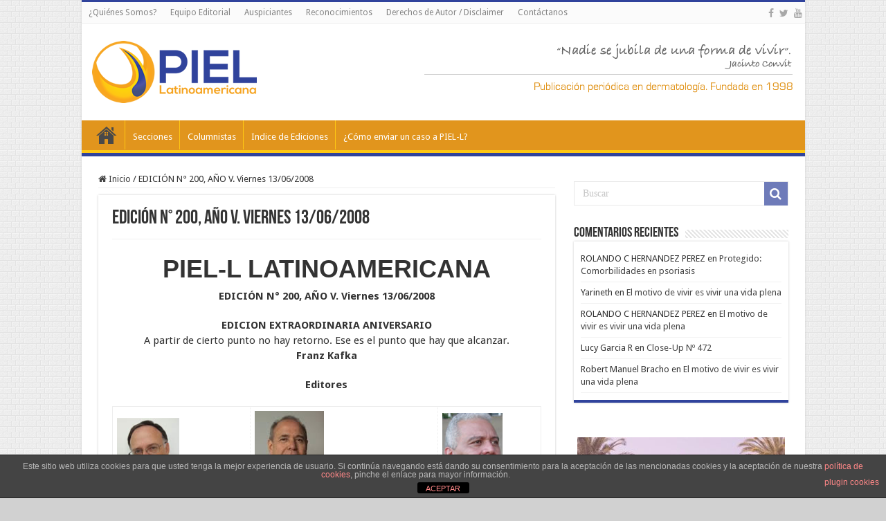

--- FILE ---
content_type: text/html; charset=UTF-8
request_url: https://piel-l.org/blog/edicion-n-200-ano-v-viernes-13062008
body_size: 21504
content:
<!DOCTYPE html>
<html lang="es" prefix="og: http://ogp.me/ns#">
<head>
<meta charset="UTF-8" />
<link rel="pingback" href="https://piel-l.org/blog/xmlrpc.php" />
<title>EDICIÓN N° 200, AÑO V. Viernes 13/06/2008 &#8211; PIEL-L Latinoamericana</title>
<meta property="og:title" content="EDICIÓN N° 200, AÑO V. Viernes 13/06/2008 - PIEL-L Latinoamericana"/>
<meta property="og:type" content="article"/>
<meta property="og:description" content="PIEL-L LATINOAMERICANA EDICIÓN N&deg; 200, AÑO V. Viernes 13/06/2008 EDICION EXTRAORDINARIA ANIVERSA"/>
<meta property="og:url" content="https://piel-l.org/blog/edicion-n-200-ano-v-viernes-13062008"/>
<meta property="og:site_name" content="PIEL-L Latinoamericana"/>
<meta name='robots' content='max-image-preview:large' />

		<!-- Meta Tag Manager -->
		<meta name="paises" content="venezuela,colombia,ecuador,peru,paraguay,argentina,mexico,españa,brasil,chile" />
		<meta name="dermatologia" content="acne,psoriasis,vitiligo,dermatitis,nevus,melanoma" />
		<meta name="latinoamerica" content="latinoamerica" />
		<!-- / Meta Tag Manager -->
<link rel='dns-prefetch' href='//fonts.googleapis.com' />
<link rel="alternate" type="application/rss+xml" title="PIEL-L Latinoamericana &raquo; Feed" href="https://piel-l.org/blog/feed" />
<link rel="alternate" type="application/rss+xml" title="PIEL-L Latinoamericana &raquo; Feed de los comentarios" href="https://piel-l.org/blog/comments/feed" />
<link rel="alternate" title="oEmbed (JSON)" type="application/json+oembed" href="https://piel-l.org/blog/wp-json/oembed/1.0/embed?url=https%3A%2F%2Fpiel-l.org%2Fblog%2Fedicion-n-200-ano-v-viernes-13062008" />
<link rel="alternate" title="oEmbed (XML)" type="text/xml+oembed" href="https://piel-l.org/blog/wp-json/oembed/1.0/embed?url=https%3A%2F%2Fpiel-l.org%2Fblog%2Fedicion-n-200-ano-v-viernes-13062008&#038;format=xml" />
<style id='wp-img-auto-sizes-contain-inline-css' type='text/css'>
img:is([sizes=auto i],[sizes^="auto," i]){contain-intrinsic-size:3000px 1500px}
/*# sourceURL=wp-img-auto-sizes-contain-inline-css */
</style>
<style id='wp-emoji-styles-inline-css' type='text/css'>

	img.wp-smiley, img.emoji {
		display: inline !important;
		border: none !important;
		box-shadow: none !important;
		height: 1em !important;
		width: 1em !important;
		margin: 0 0.07em !important;
		vertical-align: -0.1em !important;
		background: none !important;
		padding: 0 !important;
	}
/*# sourceURL=wp-emoji-styles-inline-css */
</style>
<style id='wp-block-library-inline-css' type='text/css'>
:root{--wp-block-synced-color:#7a00df;--wp-block-synced-color--rgb:122,0,223;--wp-bound-block-color:var(--wp-block-synced-color);--wp-editor-canvas-background:#ddd;--wp-admin-theme-color:#007cba;--wp-admin-theme-color--rgb:0,124,186;--wp-admin-theme-color-darker-10:#006ba1;--wp-admin-theme-color-darker-10--rgb:0,107,160.5;--wp-admin-theme-color-darker-20:#005a87;--wp-admin-theme-color-darker-20--rgb:0,90,135;--wp-admin-border-width-focus:2px}@media (min-resolution:192dpi){:root{--wp-admin-border-width-focus:1.5px}}.wp-element-button{cursor:pointer}:root .has-very-light-gray-background-color{background-color:#eee}:root .has-very-dark-gray-background-color{background-color:#313131}:root .has-very-light-gray-color{color:#eee}:root .has-very-dark-gray-color{color:#313131}:root .has-vivid-green-cyan-to-vivid-cyan-blue-gradient-background{background:linear-gradient(135deg,#00d084,#0693e3)}:root .has-purple-crush-gradient-background{background:linear-gradient(135deg,#34e2e4,#4721fb 50%,#ab1dfe)}:root .has-hazy-dawn-gradient-background{background:linear-gradient(135deg,#faaca8,#dad0ec)}:root .has-subdued-olive-gradient-background{background:linear-gradient(135deg,#fafae1,#67a671)}:root .has-atomic-cream-gradient-background{background:linear-gradient(135deg,#fdd79a,#004a59)}:root .has-nightshade-gradient-background{background:linear-gradient(135deg,#330968,#31cdcf)}:root .has-midnight-gradient-background{background:linear-gradient(135deg,#020381,#2874fc)}:root{--wp--preset--font-size--normal:16px;--wp--preset--font-size--huge:42px}.has-regular-font-size{font-size:1em}.has-larger-font-size{font-size:2.625em}.has-normal-font-size{font-size:var(--wp--preset--font-size--normal)}.has-huge-font-size{font-size:var(--wp--preset--font-size--huge)}.has-text-align-center{text-align:center}.has-text-align-left{text-align:left}.has-text-align-right{text-align:right}.has-fit-text{white-space:nowrap!important}#end-resizable-editor-section{display:none}.aligncenter{clear:both}.items-justified-left{justify-content:flex-start}.items-justified-center{justify-content:center}.items-justified-right{justify-content:flex-end}.items-justified-space-between{justify-content:space-between}.screen-reader-text{border:0;clip-path:inset(50%);height:1px;margin:-1px;overflow:hidden;padding:0;position:absolute;width:1px;word-wrap:normal!important}.screen-reader-text:focus{background-color:#ddd;clip-path:none;color:#444;display:block;font-size:1em;height:auto;left:5px;line-height:normal;padding:15px 23px 14px;text-decoration:none;top:5px;width:auto;z-index:100000}html :where(.has-border-color){border-style:solid}html :where([style*=border-top-color]){border-top-style:solid}html :where([style*=border-right-color]){border-right-style:solid}html :where([style*=border-bottom-color]){border-bottom-style:solid}html :where([style*=border-left-color]){border-left-style:solid}html :where([style*=border-width]){border-style:solid}html :where([style*=border-top-width]){border-top-style:solid}html :where([style*=border-right-width]){border-right-style:solid}html :where([style*=border-bottom-width]){border-bottom-style:solid}html :where([style*=border-left-width]){border-left-style:solid}html :where(img[class*=wp-image-]){height:auto;max-width:100%}:where(figure){margin:0 0 1em}html :where(.is-position-sticky){--wp-admin--admin-bar--position-offset:var(--wp-admin--admin-bar--height,0px)}@media screen and (max-width:600px){html :where(.is-position-sticky){--wp-admin--admin-bar--position-offset:0px}}

/*# sourceURL=wp-block-library-inline-css */
</style><style id='global-styles-inline-css' type='text/css'>
:root{--wp--preset--aspect-ratio--square: 1;--wp--preset--aspect-ratio--4-3: 4/3;--wp--preset--aspect-ratio--3-4: 3/4;--wp--preset--aspect-ratio--3-2: 3/2;--wp--preset--aspect-ratio--2-3: 2/3;--wp--preset--aspect-ratio--16-9: 16/9;--wp--preset--aspect-ratio--9-16: 9/16;--wp--preset--color--black: #000000;--wp--preset--color--cyan-bluish-gray: #abb8c3;--wp--preset--color--white: #ffffff;--wp--preset--color--pale-pink: #f78da7;--wp--preset--color--vivid-red: #cf2e2e;--wp--preset--color--luminous-vivid-orange: #ff6900;--wp--preset--color--luminous-vivid-amber: #fcb900;--wp--preset--color--light-green-cyan: #7bdcb5;--wp--preset--color--vivid-green-cyan: #00d084;--wp--preset--color--pale-cyan-blue: #8ed1fc;--wp--preset--color--vivid-cyan-blue: #0693e3;--wp--preset--color--vivid-purple: #9b51e0;--wp--preset--gradient--vivid-cyan-blue-to-vivid-purple: linear-gradient(135deg,rgb(6,147,227) 0%,rgb(155,81,224) 100%);--wp--preset--gradient--light-green-cyan-to-vivid-green-cyan: linear-gradient(135deg,rgb(122,220,180) 0%,rgb(0,208,130) 100%);--wp--preset--gradient--luminous-vivid-amber-to-luminous-vivid-orange: linear-gradient(135deg,rgb(252,185,0) 0%,rgb(255,105,0) 100%);--wp--preset--gradient--luminous-vivid-orange-to-vivid-red: linear-gradient(135deg,rgb(255,105,0) 0%,rgb(207,46,46) 100%);--wp--preset--gradient--very-light-gray-to-cyan-bluish-gray: linear-gradient(135deg,rgb(238,238,238) 0%,rgb(169,184,195) 100%);--wp--preset--gradient--cool-to-warm-spectrum: linear-gradient(135deg,rgb(74,234,220) 0%,rgb(151,120,209) 20%,rgb(207,42,186) 40%,rgb(238,44,130) 60%,rgb(251,105,98) 80%,rgb(254,248,76) 100%);--wp--preset--gradient--blush-light-purple: linear-gradient(135deg,rgb(255,206,236) 0%,rgb(152,150,240) 100%);--wp--preset--gradient--blush-bordeaux: linear-gradient(135deg,rgb(254,205,165) 0%,rgb(254,45,45) 50%,rgb(107,0,62) 100%);--wp--preset--gradient--luminous-dusk: linear-gradient(135deg,rgb(255,203,112) 0%,rgb(199,81,192) 50%,rgb(65,88,208) 100%);--wp--preset--gradient--pale-ocean: linear-gradient(135deg,rgb(255,245,203) 0%,rgb(182,227,212) 50%,rgb(51,167,181) 100%);--wp--preset--gradient--electric-grass: linear-gradient(135deg,rgb(202,248,128) 0%,rgb(113,206,126) 100%);--wp--preset--gradient--midnight: linear-gradient(135deg,rgb(2,3,129) 0%,rgb(40,116,252) 100%);--wp--preset--font-size--small: 13px;--wp--preset--font-size--medium: 20px;--wp--preset--font-size--large: 36px;--wp--preset--font-size--x-large: 42px;--wp--preset--spacing--20: 0.44rem;--wp--preset--spacing--30: 0.67rem;--wp--preset--spacing--40: 1rem;--wp--preset--spacing--50: 1.5rem;--wp--preset--spacing--60: 2.25rem;--wp--preset--spacing--70: 3.38rem;--wp--preset--spacing--80: 5.06rem;--wp--preset--shadow--natural: 6px 6px 9px rgba(0, 0, 0, 0.2);--wp--preset--shadow--deep: 12px 12px 50px rgba(0, 0, 0, 0.4);--wp--preset--shadow--sharp: 6px 6px 0px rgba(0, 0, 0, 0.2);--wp--preset--shadow--outlined: 6px 6px 0px -3px rgb(255, 255, 255), 6px 6px rgb(0, 0, 0);--wp--preset--shadow--crisp: 6px 6px 0px rgb(0, 0, 0);}:where(.is-layout-flex){gap: 0.5em;}:where(.is-layout-grid){gap: 0.5em;}body .is-layout-flex{display: flex;}.is-layout-flex{flex-wrap: wrap;align-items: center;}.is-layout-flex > :is(*, div){margin: 0;}body .is-layout-grid{display: grid;}.is-layout-grid > :is(*, div){margin: 0;}:where(.wp-block-columns.is-layout-flex){gap: 2em;}:where(.wp-block-columns.is-layout-grid){gap: 2em;}:where(.wp-block-post-template.is-layout-flex){gap: 1.25em;}:where(.wp-block-post-template.is-layout-grid){gap: 1.25em;}.has-black-color{color: var(--wp--preset--color--black) !important;}.has-cyan-bluish-gray-color{color: var(--wp--preset--color--cyan-bluish-gray) !important;}.has-white-color{color: var(--wp--preset--color--white) !important;}.has-pale-pink-color{color: var(--wp--preset--color--pale-pink) !important;}.has-vivid-red-color{color: var(--wp--preset--color--vivid-red) !important;}.has-luminous-vivid-orange-color{color: var(--wp--preset--color--luminous-vivid-orange) !important;}.has-luminous-vivid-amber-color{color: var(--wp--preset--color--luminous-vivid-amber) !important;}.has-light-green-cyan-color{color: var(--wp--preset--color--light-green-cyan) !important;}.has-vivid-green-cyan-color{color: var(--wp--preset--color--vivid-green-cyan) !important;}.has-pale-cyan-blue-color{color: var(--wp--preset--color--pale-cyan-blue) !important;}.has-vivid-cyan-blue-color{color: var(--wp--preset--color--vivid-cyan-blue) !important;}.has-vivid-purple-color{color: var(--wp--preset--color--vivid-purple) !important;}.has-black-background-color{background-color: var(--wp--preset--color--black) !important;}.has-cyan-bluish-gray-background-color{background-color: var(--wp--preset--color--cyan-bluish-gray) !important;}.has-white-background-color{background-color: var(--wp--preset--color--white) !important;}.has-pale-pink-background-color{background-color: var(--wp--preset--color--pale-pink) !important;}.has-vivid-red-background-color{background-color: var(--wp--preset--color--vivid-red) !important;}.has-luminous-vivid-orange-background-color{background-color: var(--wp--preset--color--luminous-vivid-orange) !important;}.has-luminous-vivid-amber-background-color{background-color: var(--wp--preset--color--luminous-vivid-amber) !important;}.has-light-green-cyan-background-color{background-color: var(--wp--preset--color--light-green-cyan) !important;}.has-vivid-green-cyan-background-color{background-color: var(--wp--preset--color--vivid-green-cyan) !important;}.has-pale-cyan-blue-background-color{background-color: var(--wp--preset--color--pale-cyan-blue) !important;}.has-vivid-cyan-blue-background-color{background-color: var(--wp--preset--color--vivid-cyan-blue) !important;}.has-vivid-purple-background-color{background-color: var(--wp--preset--color--vivid-purple) !important;}.has-black-border-color{border-color: var(--wp--preset--color--black) !important;}.has-cyan-bluish-gray-border-color{border-color: var(--wp--preset--color--cyan-bluish-gray) !important;}.has-white-border-color{border-color: var(--wp--preset--color--white) !important;}.has-pale-pink-border-color{border-color: var(--wp--preset--color--pale-pink) !important;}.has-vivid-red-border-color{border-color: var(--wp--preset--color--vivid-red) !important;}.has-luminous-vivid-orange-border-color{border-color: var(--wp--preset--color--luminous-vivid-orange) !important;}.has-luminous-vivid-amber-border-color{border-color: var(--wp--preset--color--luminous-vivid-amber) !important;}.has-light-green-cyan-border-color{border-color: var(--wp--preset--color--light-green-cyan) !important;}.has-vivid-green-cyan-border-color{border-color: var(--wp--preset--color--vivid-green-cyan) !important;}.has-pale-cyan-blue-border-color{border-color: var(--wp--preset--color--pale-cyan-blue) !important;}.has-vivid-cyan-blue-border-color{border-color: var(--wp--preset--color--vivid-cyan-blue) !important;}.has-vivid-purple-border-color{border-color: var(--wp--preset--color--vivid-purple) !important;}.has-vivid-cyan-blue-to-vivid-purple-gradient-background{background: var(--wp--preset--gradient--vivid-cyan-blue-to-vivid-purple) !important;}.has-light-green-cyan-to-vivid-green-cyan-gradient-background{background: var(--wp--preset--gradient--light-green-cyan-to-vivid-green-cyan) !important;}.has-luminous-vivid-amber-to-luminous-vivid-orange-gradient-background{background: var(--wp--preset--gradient--luminous-vivid-amber-to-luminous-vivid-orange) !important;}.has-luminous-vivid-orange-to-vivid-red-gradient-background{background: var(--wp--preset--gradient--luminous-vivid-orange-to-vivid-red) !important;}.has-very-light-gray-to-cyan-bluish-gray-gradient-background{background: var(--wp--preset--gradient--very-light-gray-to-cyan-bluish-gray) !important;}.has-cool-to-warm-spectrum-gradient-background{background: var(--wp--preset--gradient--cool-to-warm-spectrum) !important;}.has-blush-light-purple-gradient-background{background: var(--wp--preset--gradient--blush-light-purple) !important;}.has-blush-bordeaux-gradient-background{background: var(--wp--preset--gradient--blush-bordeaux) !important;}.has-luminous-dusk-gradient-background{background: var(--wp--preset--gradient--luminous-dusk) !important;}.has-pale-ocean-gradient-background{background: var(--wp--preset--gradient--pale-ocean) !important;}.has-electric-grass-gradient-background{background: var(--wp--preset--gradient--electric-grass) !important;}.has-midnight-gradient-background{background: var(--wp--preset--gradient--midnight) !important;}.has-small-font-size{font-size: var(--wp--preset--font-size--small) !important;}.has-medium-font-size{font-size: var(--wp--preset--font-size--medium) !important;}.has-large-font-size{font-size: var(--wp--preset--font-size--large) !important;}.has-x-large-font-size{font-size: var(--wp--preset--font-size--x-large) !important;}
/*# sourceURL=global-styles-inline-css */
</style>

<style id='classic-theme-styles-inline-css' type='text/css'>
/*! This file is auto-generated */
.wp-block-button__link{color:#fff;background-color:#32373c;border-radius:9999px;box-shadow:none;text-decoration:none;padding:calc(.667em + 2px) calc(1.333em + 2px);font-size:1.125em}.wp-block-file__button{background:#32373c;color:#fff;text-decoration:none}
/*# sourceURL=/wp-includes/css/classic-themes.min.css */
</style>
<link rel='stylesheet' id='front-estilos-css' href='https://piel-l.org/blog/wp-content/plugins/asesor-cookies-para-la-ley-en-espana/html/front/estilos.css' type='text/css' media='all' />
<link rel='stylesheet' id='contact-form-7-css' href='https://piel-l.org/blog/wp-content/plugins/contact-form-7/includes/css/styles.css' type='text/css' media='all' />
<link rel='stylesheet' id='tie-style-css' href='https://piel-l.org/blog/wp-content/themes/roraima/style.css' type='text/css' media='all' />
<link rel='stylesheet' id='tie-ilightbox-skin-css' href='https://piel-l.org/blog/wp-content/themes/roraima/css/ilightbox/smooth-skin/skin.css' type='text/css' media='all' />
<link rel='stylesheet' id='Droid+Sans-css' href='https://fonts.googleapis.com/css?family=Droid+Sans%3Aregular%2C700' type='text/css' media='all' />
<script type="text/javascript" src="https://piel-l.org/blog/wp-includes/js/jquery/jquery.min.js" id="jquery-core-js"></script>
<script type="text/javascript" src="https://piel-l.org/blog/wp-includes/js/jquery/jquery-migrate.min.js" id="jquery-migrate-js"></script>
<script type="text/javascript" id="front-principal-js-extra">
/* <![CDATA[ */
var cdp_cookies_info = {"url_plugin":"https://piel-l.org/blog/wp-content/plugins/asesor-cookies-para-la-ley-en-espana/plugin.php","url_admin_ajax":"https://piel-l.org/blog/wp-admin/admin-ajax.php"};
//# sourceURL=front-principal-js-extra
/* ]]> */
</script>
<script type="text/javascript" src="https://piel-l.org/blog/wp-content/plugins/asesor-cookies-para-la-ley-en-espana/html/front/principal.js" id="front-principal-js"></script>
<link rel="https://api.w.org/" href="https://piel-l.org/blog/wp-json/" /><link rel="alternate" title="JSON" type="application/json" href="https://piel-l.org/blog/wp-json/wp/v2/pages/3089" /><link rel="EditURI" type="application/rsd+xml" title="RSD" href="https://piel-l.org/blog/xmlrpc.php?rsd" />
<link rel="canonical" href="https://piel-l.org/blog/edicion-n-200-ano-v-viernes-13062008" />

<!-- This site is using AdRotate v5.17.1 to display their advertisements - https://ajdg.solutions/ -->
<!-- AdRotate CSS -->
<style type="text/css" media="screen">
	.g { margin:0px; padding:0px; overflow:hidden; line-height:1; zoom:1; }
	.g img { height:auto; }
	.g-col { position:relative; float:left; }
	.g-col:first-child { margin-left: 0; }
	.g-col:last-child { margin-right: 0; }
	.g-1 { width:100%; max-width:720px; height:100%; max-height:90px; margin: 0 auto; }
	.g-2 { margin:0px;  width:100%; max-width:300px; height:100%; max-height:600px; }
	@media only screen and (max-width: 480px) {
		.g-col, .g-dyn, .g-single { width:100%; margin-left:0; margin-right:0; }
	}
</style>
<!-- /AdRotate CSS -->

<link rel="shortcut icon" href="https://piel-l.org/blog/wp-content/uploads//2016/02/favicon.ico" title="Favicon" />
<!--[if IE]>
<script type="text/javascript">jQuery(document).ready(function (){ jQuery(".menu-item").has("ul").children("a").attr("aria-haspopup", "true");});</script>
<![endif]-->
<!--[if lt IE 9]>
<script src="https://piel-l.org/blog/wp-content/themes/roraima/js/html5.js"></script>
<script src="https://piel-l.org/blog/wp-content/themes/roraima/js/selectivizr-min.js"></script>
<![endif]-->
<!--[if IE 9]>
<link rel="stylesheet" type="text/css" media="all" href="https://piel-l.org/blog/wp-content/themes/roraima/css/ie9.css" />
<![endif]-->
<!--[if IE 8]>
<link rel="stylesheet" type="text/css" media="all" href="https://piel-l.org/blog/wp-content/themes/roraima/css/ie8.css" />
<![endif]-->
<!--[if IE 7]>
<link rel="stylesheet" type="text/css" media="all" href="https://piel-l.org/blog/wp-content/themes/roraima/css/ie7.css" />
<![endif]-->


<meta name="viewport" content="width=device-width, initial-scale=1.0" />
<link rel="apple-touch-icon-precomposed" sizes="144x144" href="https://piel-l.org/blog/wp-content/uploads//2016/02/apple-icon-144x144.png" />
<link rel="apple-touch-icon-precomposed" sizes="120x120" href="https://piel-l.org/blog/wp-content/uploads//2016/02/apple-icon-120x120.png" />
<link rel="apple-touch-icon-precomposed" sizes="72x72" href="https://piel-l.org/blog/wp-content/uploads//2016/02/apple-icon-72x72.png" />
<link rel="apple-touch-icon-precomposed" href="https://piel-l.org/blog/wp-content/uploads//2016/02/apple-icon-57x57.png" />

<script async src="//pagead2.googlesyndication.com/pagead/js/adsbygoogle.js"></script>
<script>
  (adsbygoogle = window.adsbygoogle || []).push({
    google_ad_client: "ca-pub-1121607389756094",
    enable_page_level_ads: true
  });
</script>



<style type="text/css" media="screen">

body{
	font-family: 'Droid Sans';
}

body.single .entry, body.page .entry{
	font-size : 15px;
	font-weight: normal;
}

#main-nav,
.cat-box-content,
#sidebar .widget-container,
.post-listing,
#commentform {
	border-bottom-color: #30439C;
}

.search-block .search-button,
#topcontrol,
#main-nav ul li.current-menu-item a,
#main-nav ul li.current-menu-item a:hover,
#main-nav ul li.current_page_parent a,
#main-nav ul li.current_page_parent a:hover,
#main-nav ul li.current-menu-parent a,
#main-nav ul li.current-menu-parent a:hover,
#main-nav ul li.current-page-ancestor a,
#main-nav ul li.current-page-ancestor a:hover,
.pagination span.current,
.share-post span.share-text,
.flex-control-paging li a.flex-active,
.ei-slider-thumbs li.ei-slider-element,
.review-percentage .review-item span span,
.review-final-score,
.button,
a.button,
a.more-link,
#main-content input[type="submit"],
.form-submit #submit,
#login-form .login-button,
.widget-feedburner .feedburner-subscribe,
input[type="submit"],
#buddypress button,
#buddypress a.button,
#buddypress input[type=submit],
#buddypress input[type=reset],
#buddypress ul.button-nav li a,
#buddypress div.generic-button a,
#buddypress .comment-reply-link,
#buddypress div.item-list-tabs ul li a span,
#buddypress div.item-list-tabs ul li.selected a,
#buddypress div.item-list-tabs ul li.current a,
#buddypress #members-directory-form div.item-list-tabs ul li.selected span,
#members-list-options a.selected,
#groups-list-options a.selected,
body.dark-skin #buddypress div.item-list-tabs ul li a span,
body.dark-skin #buddypress div.item-list-tabs ul li.selected a,
body.dark-skin #buddypress div.item-list-tabs ul li.current a,
body.dark-skin #members-list-options a.selected,
body.dark-skin #groups-list-options a.selected,
.search-block-large .search-button,
#featured-posts .flex-next:hover,
#featured-posts .flex-prev:hover,
a.tie-cart span.shooping-count,
.woocommerce span.onsale,
.woocommerce-page span.onsale ,
.woocommerce .widget_price_filter .ui-slider .ui-slider-handle,
.woocommerce-page .widget_price_filter .ui-slider .ui-slider-handle,
#check-also-close,
a.post-slideshow-next,
a.post-slideshow-prev,
.widget_price_filter .ui-slider .ui-slider-handle,
.quantity .minus:hover,
.quantity .plus:hover,
.mejs-container .mejs-controls .mejs-time-rail .mejs-time-current,
#reading-position-indicator  {
	background-color:#30439C;
}

::-webkit-scrollbar-thumb{
	background-color:#30439C !important;
}

#theme-footer,
#theme-header,
.top-nav ul li.current-menu-item:before,
#main-nav .menu-sub-content ,
#main-nav ul ul,
#check-also-box {
	border-top-color: #30439C;
}

.search-block:after {
	border-right-color:#30439C;
}

body.rtl .search-block:after {
	border-left-color:#30439C;
}

#main-nav ul > li.menu-item-has-children:hover > a:after,
#main-nav ul > li.mega-menu:hover > a:after {
	border-color:transparent transparent #30439C;
}

.widget.timeline-posts li a:hover,
.widget.timeline-posts li a:hover span.tie-date {
	color: #30439C;
}

.widget.timeline-posts li a:hover span.tie-date:before {
	background: #30439C;
	border-color: #30439C;
}

#order_review,
#order_review_heading {
	border-color: #30439C;
}


body {
	background-color: #d1d1d1 !important;
	background-image : url(https://piel-l.org/blog/wp-content/themes/roraima/images/patterns/body-bg35.png);
	background-position: top center;
}

body.single .post .entry a, body.page .post .entry a {
	color: #30439C;
	text-decoration: underline;
}
		
body.single .post .entry a:hover, body.page .post .entry a:hover {
	color: #E1951D;
	text-decoration: underline;
}
		
#main-nav ul li a:hover, #main-nav ul li:hover > a, #main-nav ul :hover > a , #main-nav  ul ul li:hover > a, #main-nav  ul ul :hover > a {
	color: #FDCB11;
}
		
#main-nav ul li a, #main-nav ul ul a, #main-nav ul.sub-menu a, #main-nav ul li.current_page_parent ul a, #main-nav ul li.current-menu-item ul a, #main-nav ul li.current-menu-parent ul a, #main-nav ul li.current-page-ancestor ul a {
	color: #ffffff;
}
		
#main-nav ul li.current-menu-item a, #main-nav ul li.current_page_parent a {
	color: #E1951D;
}
		
#theme-footer {
	background-color:#153161 !important; 
				}

#main-nav {
	background: #E1951D;
	box-shadow: inset -1px -5px 0px -1px #FEC713;
}

#main-nav ul ul, #main-nav ul li.mega-menu .mega-menu-block { background-color:#E1951D !important;}

#main-nav ul li {
	border-color: #FEC713;
}

#main-nav ul ul li, #main-nav ul ul li:first-child {
	border-top-color: #FEC713;
}

#main-nav ul li .mega-menu-block ul.sub-menu {
	border-bottom-color: #FEC713;
}

#main-nav ul li a {
	border-left-color: #E1951D;
}

#main-nav ul ul li, #main-nav ul ul li:first-child {
	border-bottom-color: #E1951D;
}

.breaking-news span.breaking-news-title {background: #30439C;}

.wp-caption {
    line-height: 18px;
    margin-bottom: 5px;
    max-width: 100% !important;
    text-align: center;
    font-style: italic;
    color: silver;
    font-size: smaller;
}

.wide-box li.other-news {
	height: 110px;
    background: #f7f7f7;
}

/* div stats table container */
.table-stats-responsive {width: 98%; padding-left: 10px;}
/* table stats border style */
.table-stats-responsive table {border: #ccc solid 1px;}
/* th and td */
.table-stats-responsive table td, .table-stats-responsive table th {min-width: 50px; width: 16.5%; border: #ccc solid 1px; word-break: break-all; text-align: center; padding: 1%;}

</style>

		<style type="text/css" id="wp-custom-css">
			/*
Puedes añadir tu propio CSS aquí.

Haz clic en el icono de ayuda de arriba para averiguar más.
*/

/*
CSS para seccion videos

*/

.lesson-list {
    padding: 0!important;
    margin: 0 0 30px!important;
    list-style: none
}

.lesson-list li {
    margin: 0;
    padding: 10px 0;
    font-size: 13px;
    text-align: right;
    border-bottom: 1px dotted #ccc;
    width: 100%;
    display: inline-block;
    vertical-align: middle
}

.lesson-list li a,
.lesson-list li b {
    display: inline-block;
    text-align: left;
    float: left;
    color: #656565;
    font-size: 14px;
    # text-decoration: underline !important
}

.lesson-list li a.small_tab,
.lesson-list li b.small_tab {
    font-size: 10px;
    color: #fff;
    margin-top: 5px;
    display: inline-block
}

.lesson-list li a.small_tab i,
.lesson-list li b.small_tab i {
    font-size: 14px;
    vertical-align: top;
    margin-top: 2px
}

.lesson-list li a.small_tab.free,
.lesson-list li b.small_tab.free {
    background: #4fa379
}

.lesson-list li a.small_tab.free:before,
.lesson-list li b.small_tab.free:before {
    border-right-color: #4fa379
}

.lesson-list li a.lock_ico,
.lesson-list li b.lock_ico {
    width: 16px;
    height: 16px;
    display: inline-block;
    color: #ccc;
    vertical-align: top;
    margin: 5px 0 0 5px;
    text-align: center
}

.lesson-list li a.lock_ico i.fa,
.lesson-list li b.lock_ico i.fa {
    font-size: 16px;
    vertical-align: top;
    width: 17px;
    height: 17px;
    margin: 1px 0 0
}

.lesson-list li.disabled,
.lesson-list li.disabled * {
    color: #9a9a9a!important
}

.lesson-list li i.fa {
    margin-left: 5px;
    font-size: 20px;
    vertical-align: middle
}

.su-heading.su-heading-align-center {
    text-align: center;
    /* font-size: 18px; */
    color: white;
    /* font-size: larger; */
}

.su-heading-style-default {
    padding: 2px 0;
    border-top: 1px solid #999;
    border-bottom: 1px solid #999;
    background: #C8656B;
}


blockquote p {
    color: #999;
    padding: 0 18px;
    font-family: "Georgia";
    font-size: 15px;
    line-height: 20px;
    font-style: italic;
    border: 4px solid #777;
    border-width: 0 0 0 4px;
}		</style>
		<link rel='stylesheet' id='su-shortcodes-css' href='https://piel-l.org/blog/wp-content/plugins/shortcodes-ultimate/includes/css/shortcodes.css' type='text/css' media='all' />
<link rel='stylesheet' id='su-icons-css' href='https://piel-l.org/blog/wp-content/plugins/shortcodes-ultimate/includes/css/icons.css' type='text/css' media='all' />
</head>
<body data-rsssl=1 id="top" class="wp-singular page-template-default page page-id-3089 wp-theme-roraima lazy-enabled">

<div class="wrapper-outer">

	<div class="background-cover"></div>

	<aside id="slide-out">

			<div class="search-mobile">
			<form method="get" id="searchform-mobile" action="https://piel-l.org/blog/">
				<button class="search-button" type="submit" value="Buscar"><i class="fa fa-search"></i></button>
				<input type="text" id="s-mobile" name="s" title="Buscar" value="Buscar" onfocus="if (this.value == 'Buscar') {this.value = '';}" onblur="if (this.value == '') {this.value = 'Buscar';}"  />
			</form>
		</div><!-- .search-mobile /-->
	
			<div class="social-icons">
		<a class="ttip-none" title="Facebook" href="https://www.facebook.com/PielLatinoamericana" target="_blank"><i class="fa fa-facebook"></i></a><a class="ttip-none" title="Twitter" href="https://twitter.com/PielLat" target="_blank"><i class="fa fa-twitter"></i></a><a class="ttip-none" title="Youtube" href="https://www.youtube.com/user/piellatinoamericana" target="_blank"><i class="fa fa-youtube"></i></a>
			</div>

	
		<div id="mobile-menu" ></div>
	</aside><!-- #slide-out /-->

		<div id="wrapper" class="boxed-all">
		<div class="inner-wrapper">

		<header id="theme-header" class="theme-header">
						<div id="top-nav" class="top-nav">
				<div class="container">

			
				<div class="top-menu"><ul id="menu-menu-superior" class="menu"><li id="menu-item-24254" class="menu-item menu-item-type-post_type menu-item-object-page menu-item-24254"><a href="https://piel-l.org/blog/quienes-somos">¿Quiénes Somos?</a></li>
<li id="menu-item-24270" class="menu-item menu-item-type-post_type menu-item-object-page menu-item-24270"><a href="https://piel-l.org/blog/equipo-editorial">Equipo Editorial</a></li>
<li id="menu-item-24257" class="menu-item menu-item-type-post_type menu-item-object-page menu-item-24257"><a href="https://piel-l.org/blog/nuestros-valores">Auspiciantes</a></li>
<li id="menu-item-24251" class="menu-item menu-item-type-post_type menu-item-object-page menu-item-24251"><a href="https://piel-l.org/blog/reconocimientos">Reconocimientos</a></li>
<li id="menu-item-42809" class="menu-item menu-item-type-post_type menu-item-object-page menu-item-42809"><a href="https://piel-l.org/blog/derechos-de-autor-disclaimer">Derechos de Autor / Disclaimer</a></li>
<li id="menu-item-24250" class="menu-item menu-item-type-post_type menu-item-object-page menu-item-24250"><a href="https://piel-l.org/blog/contactanos">Contáctanos</a></li>
</ul></div>
			<div class="social-icons">
		<a class="ttip-none" title="Facebook" href="https://www.facebook.com/PielLatinoamericana" target="_blank"><i class="fa fa-facebook"></i></a><a class="ttip-none" title="Twitter" href="https://twitter.com/PielLat" target="_blank"><i class="fa fa-twitter"></i></a><a class="ttip-none" title="Youtube" href="https://www.youtube.com/user/piellatinoamericana" target="_blank"><i class="fa fa-youtube"></i></a>
			</div>

	
	
				</div><!-- .container /-->
			</div><!-- .top-menu /-->
			
		<div class="header-content">

					<a id="slide-out-open" class="slide-out-open" href="#"><span></span></a>
		
			<div class="logo" style=" margin-top:5px; margin-bottom:5px;">
			<h2>								<a title="PIEL-L Latinoamericana" href="https://piel-l.org/blog/">
					<img src="https://piel-l.org/blog/wp-content/uploads//2016/02/logo.png" alt="PIEL-L Latinoamericana"  /><strong>PIEL-L Latinoamericana Publicacion periodica en dermatologia | Fundada en 1998</strong>
				</a>
			</h2>			</div><!-- .logo /-->
			<div class="e3lan e3lan-top">
			<a href="" title="" >
				<img src="https://piel-l.org/blog/wp-content/uploads//2016/02/banner-mensaje-1998-top-v5-w.png" alt="" />
			</a>
				</div>			<div class="clear"></div>

		</div>
													<nav id="main-nav" class="fixed-enabled">
				<div class="container">

									<a class="main-nav-logo" title="PIEL-L Latinoamericana" href="https://piel-l.org/blog/">
						<img src="https://piel-l.org/blog/wp-content/uploads//2016/02/logo-stick.png" width="195" height="54" alt="PIEL-L Latinoamericana">
					</a>
				
					<div class="main-menu"><ul id="menu-menu-principal" class="menu"><li id="menu-item-46736" class="menu-item menu-item-type-custom menu-item-object-custom menu-item-home menu-item-46736"><a href="https://piel-l.org/blog"><i class="fa fa-home"></i>Inicio</a></li>
<li id="menu-item-24218" class="menu-item menu-item-type-post_type menu-item-object-page menu-item-24218"><a href="https://piel-l.org/blog/secciones">Secciones</a></li>
<li id="menu-item-24247" class="menu-item menu-item-type-post_type menu-item-object-page menu-item-24247"><a href="https://piel-l.org/blog/columnistas">Columnistas</a></li>
<li id="menu-item-24249" class="menu-item menu-item-type-post_type menu-item-object-page menu-item-24249"><a href="https://piel-l.org/blog/indice-de-ediciones">Indice de Ediciones</a></li>
<li id="menu-item-24248" class="menu-item menu-item-type-post_type menu-item-object-page menu-item-24248"><a href="https://piel-l.org/blog/como-enviar-un-caso-a-piel-l">¿Cómo enviar un caso a PIEL-L?</a></li>
</ul></div>					
					
				</div>
			</nav><!-- .main-nav /-->
					</header><!-- #header /-->

	
	<div class="e3lan e3lan-below_header">			<!-- ¡O bien no hay banners, estan desactivados o no estan programados para esta ubicación! -->				</div>
	<div id="main-content" class="container">



		
	
	<div class="content">

		
		<nav id="crumbs"><a href="https://piel-l.org/blog/"><span class="fa fa-home" aria-hidden="true"></span> Inicio</a><span class="delimiter">/</span><span class="current">EDICIÓN N° 200, AÑO V. Viernes 13/06/2008</span></nav><script type="application/ld+json">{"@context":"http:\/\/schema.org","@type":"BreadcrumbList","@id":"#Breadcrumb","itemListElement":[{"@type":"ListItem","position":1,"item":{"name":"Inicio","@id":"https:\/\/piel-l.org\/blog\/"}}]}</script>
		

		
		<article class="post-listing post post-3089 page type-page status-publish " id="the-post">

			
			<div class="post-inner">

			
								<h1 class="name post-title entry-title">EDICIÓN N° 200, AÑO V. Viernes 13/06/2008</span></h1>

				<p class="post-meta"></p>
				<div class="clear"></div>
			
				<div class="entry">
					
					<h1 align="center"><strong>PIEL-L LATINOAMERICANA</strong></h1>
<p align="center"><strong>EDICIÓN N&deg; 200, AÑO V. Viernes 13/06/2008</strong></p>
<p align="center"><strong>EDICION EXTRAORDINARIA ANIVERSARIO</strong><br /> A partir de cierto punto no hay retorno. Ese es el punto que hay que alcanzar.<br /> <strong>Franz Kafka </strong></p>
<div align="center"><strong>Editores</strong> </p>
<table border="0" cellspacing="2" cellpadding="2" width="319" align="center">
<tr>
<td width="103"><img decoding="async" src="https://piel.com.ve/content/images/stories/personajes/01-jaime_piquero.jpg" alt="01-jaime_piquero" title="01-jaime_piquero" width="90" height="119" align="left" /></td>
<td width="109"><img decoding="async" src="https://piel.com.ve/content/images/stories/personajes/rhp3.jpg" alt="01-rolando_hernandez" title="01-rolando_hernandez" width="100" height="118" align="left" /></td>
<td width="87"><img decoding="async" src="https://piel.com.ve/content/images/stories/personajes/01-felix_tapia.jpg" alt="01-felix_tapia" title="01-felix_tapia" width="87" height="119" align="left" /></td>
</tr>
<tr>
<td align="center">Dr. Jaime<br /> PIQUERO MARTIN</td>
<td align="center">Dr. Rolando HERNANDEZ PEREZ</td>
<td align="center">Dr. Felix J.<br /> TAPIA</td>
</tr>
</table></div>
<div class="post">
<h1><a href="https://piel-l.org/blog/category/generales/editorial" title="Ver todas las entradas en Editorial" rel="category tag">Editorial</a></h1>
<div class="descr"><a href="https://piel-l.org/blog/author/editores/" title="Posts by Editores PIEL-L">Editores PIEL-L</a> | Publicado el 14/06/2008</div>
<h4><a href="https://piel-l.org/blog/2977" title="Permanent Link to Los hacedores de Piel" rel="bookmark">Los hacedores de Piel</a></h4>
<div class="entry">
<p><img loading="lazy" decoding="async" src="https://piel-l.org/blog/wp-content/uploads/2008/06/200/gandhi.jpg" alt="gandhi" width="200" height="149" align="left" />Piel latinoamericana nace en Febrero de 1998, con la idea de que pudiéramos discutir con nuestros pares dermatólogos,&nbsp; dudas diagnosticas, terapéuticas, casos clínicos interesantes, comentarios de trabajos científicos, revisiones bibliográficas, y todo aquello que nos permita sentir la presencia de los dermatólogos activos en el acontecer diario, bajo una lista de discusión moderada</p>
<p>En forma paciente, sin prisa pero sin pausa llegamos a la edición doscientos , una nueva meta en la búsqueda de la edición sinfín</p>
<p><a href="https://piel-l.org/blog/2977#more-2977">Click aquí para leer el resto &raquo;</a></p>
</p></div>
<p class="info">&nbsp;</p>
<p class="info">&nbsp;</p>
</p></div>
<div class="post">
<h1><a href="https://piel-l.org/blog/category/generales/caso-de-la-semana" title="Ver todas las entradas en Caso de la semana" rel="category tag">Caso de la semana</a></h1>
<div class="descr"><a href="https://piel-l.org/blog/author/editores/" title="Posts by Editores PIEL-L">Editores PIEL-L</a> | Publicado el 14/06/2008</div>
<h4><a href="https://piel-l.org/blog/2978" title="Permanent Link to Módulo de los postgrados. Caso de la semana 200" rel="bookmark">Módulo de los postgrados. Caso de la semana 200</a></h4>
<div class="entry">
<p><strong>Postgrado de Dermatología del Instituto de Biomedicina<br /> </strong><img loading="lazy" decoding="async" class="attachment wp-att-2996 alignleft" src="https://piel-l.org/blog/wp-content/uploads/2008/06/200/rpa.jpg" alt="Ricardo Pérez Alfonzo" width="86" height="112" /><br /> <strong>Dr. Ricardo Perez Alfonso<br /> </strong><strong>Director del Postgrado </strong></p>
<p><strong>PITIRIASIS RUBRA PILARIS. OPCIONES TERAPEÚTICAS.<br /> Rivera Z, Che-León V, Valenzuela A, Oliver M, Kannee C.</strong></p>
<p><strong>Escolar de 11 años</strong></p>
<p>ENFERMEDAD ACTUAL: A los 3 años presenta pápulas ásperas en la parte dorsal de dedos, compromiso ungueal. Prurito. Luego pápulas en el tronco y en extremidades coalescen hasta formar placas grandes rojo-anaranjadas con islotes blanquecinos claros. Pápulas foliculares, eritema folicular y queratodermia palmas y plantas</p>
<p><a href="https://piel-l.org/blog/2978#more-2978">Click aquí para leer el resto &raquo;</a></p>
</p></div>
<p class="info"> </p>
</p></div>
<div class="post">
<h1><a href="https://piel-l.org/blog/category/generales/consulte-a-un-colega" title="Ver todas las entradas en Consulte a un colega" rel="category tag">Consulte a un colega</a></h1>
<div class="descr"><a href="https://piel-l.org/blog/author/editores/" title="Posts by Editores PIEL-L">Editores PIEL-L</a> | Publicado el 14/06/2008</div>
<h4><a href="https://piel-l.org/blog/2997" title="Permanent Link to Consulte a un colega No 1" rel="bookmark">Consulte a un colega No 1</a></h4>
<div class="entry">
<p><strong>Caso para diagnóstico y manejo Enviado por&nbsp; Victor Hugo Che Leon Antinori .<br /> Residente de 1er año Instituto de Biomedicina. Hospital Vargas Caracas Venezuela</strong></p>
<p>Mujer &nbsp;&nbsp;de 45 años, quien trabaja en el cementerio al lado de su esposo (jefe del cementerio) en sus funciones se destaca la preparación de cadaveres,&nbsp; usa productos químicos para&nbsp;&nbsp;embalsamarlos,&nbsp; sin guantes.</p>
<p><a href="https://piel-l.org/blog/2997#more-2997">Click aquí para leer el resto &raquo;</a></p>
</p></div>
<p class="info"> </p>
</p></div>
<div class="post">
<h1><a href="https://piel-l.org/blog/category/generales/consulte-a-un-colega" title="Ver todas las entradas en Consulte a un colega" rel="category tag">Consulte a un colega</a></h1>
<div class="descr"><a href="https://piel-l.org/blog/author/editores/" title="Posts by Editores PIEL-L">Editores PIEL-L</a> | Publicado el 14/06/2008</div>
<h4><a href="https://piel-l.org/blog/3004" title="Permanent Link to Consulte a un Colega N&deg; 2" rel="bookmark">Consulte a un Colega N&deg; 2</a></h4>
<div class="entry">
<p><strong>Dra. Raquel M. Ramos M.</strong><br /> <strong>Centro Policlínico Valencia, La Viña.</strong><strong>&nbsp;</strong></p>
<p>Se trata de paciente femenina de 24 años, natural y procedente de Valle de la Pascua, Estado Guárico, quien es referida a mi consulta por ginecólogo por presentar dermatosis localizada en región pubiana, caracterizada por pápulas eritematosas, monomorfas.</p>
<p>&nbsp; <a href="https://piel-l.org/blog/3004#more-3004">Click aquí para leer el resto &raquo;</a></p>
</p></div>
<p class="info"> </p>
</p></div>
<div class="post">
<h1><a href="https://piel-l.org/blog/category/generales/consulte-a-un-colega" title="Ver todas las entradas en Consulte a un colega" rel="category tag">Consulte a un colega</a></h1>
<div class="descr"><a href="https://piel-l.org/blog/author/editores/" title="Posts by Editores PIEL-L">Editores PIEL-L</a> | Publicado el 14/06/2008</div>
<h4><a href="https://piel-l.org/blog/3010" title="Permanent Link to Consulte a un Colega N&deg; 3: Folliculitis Decalvans ¿ Que Hacer?" rel="bookmark">Consulte a un Colega N&deg; 3: Folliculitis Decalvans ¿ Que Hacer?</a></h4>
<div class="entry">
<p><strong>Jaime Piquero Martín. Clínica de la Piel. Clínica Sanatrix. Caracas Venezuela</strong></p>
<p>Se trata de una bonita señora natural de Cali, Colombia y procedente de San Cristóbal, Estado Táchira quien consulta por presentar desde hace 8 años, lesiones inflamatorias en cuero cabelludo las cuales le dejan una zona de alopecia cicatrizal. Luego de acudir a varios colegas en San Cristóbal se dirige a Cúcuta donde se mantiene por unos dos años bajo el cuidado de un conocido Dermatólogo de la ciudad quien le practica biopsia la cual reporta Foliculitis superficial y profunda</p>
<p><a href="https://piel-l.org/blog/3010#more-3010">Click aquí para leer el resto &raquo;</a></p>
</p></div>
<p class="info"> </p>
</p></div>
<div class="post">
<h1><a href="https://piel-l.org/blog/category/generales/consulte-a-un-colega" title="Ver todas las entradas en Consulte a un colega" rel="category tag">Consulte a un colega</a></h1>
<div class="descr"><a href="https://piel-l.org/blog/author/editores/" title="Posts by Editores PIEL-L">Editores PIEL-L</a> | Publicado el 14/06/2008</div>
<h4><a href="https://piel-l.org/blog/3011" title="Permanent Link to Consulte a un Colega N&deg; 4: Neurodermatitis escrotal" rel="bookmark">Consulte a un Colega N&deg; 4: Neurodermatitis escrotal</a></h4>
<div class="entry">
<p><strong>Jaime Piquero Martín</strong><strong><br /> Clínica de la Piel. Clínica Sanatrix. Caracas Venezuela&nbsp;</strong></p>
<p>Paciente quien presenta desde hace años intenso prurito y en ocasiones dolor en el escroto. Ha visitado infinidad de dermatólogos quienes le han indicado diversos tratamientos a base de antihistaminicos sedantes o no, esteroides orales, parenterales y tópicos, antimicóticos tópicos y sistemicos, cambio de tipo de ropa interior, pruebas de parche no contributoria.</p>
<p><a href="https://piel-l.org/blog/3011#more-3011">Click aquí para leer el resto &raquo;</a></p>
</p></div>
<p class="info"> </p>
</p></div>
<div class="post">
<h1><a href="https://piel-l.org/blog/category/generales/comunicaciones-importantes" title="Ver todas las entradas en Comunicaciones Importantes" rel="category tag">Comunicaciones Importantes</a></h1>
<div class="descr"><a href="https://piel-l.org/blog/author/editores/" title="Posts by Editores PIEL-L">Editores PIEL-L</a> | Publicado el 14/06/2008</div>
<h4><a href="https://piel-l.org/blog/3080" title="Permanent Link to Agradecimiento de los Coordinadores de la ATD-2008" rel="bookmark">Agradecimiento de los Coordinadores de la ATD-2008</a></h4>
<div class="entry">
<p>Los Coordinadores de la reciente ATD envian un agradecimiento a todos los que hicieron posible el éxito de la &nbsp;<strong>XIV Reunión</strong><strong> Internacional de Terapéutica Dermatológica</strong> y la <strong>X Jornadas de Actualización en Terapéutica Dermatológica y Estética</strong> celebradas en la ciudad de Caracas los días 5 al 7 de Junio.</p>
<p><a href="https://piel-l.org/blog/3080#more-3080">Click aquí para leer el resto &raquo;</a></p>
</p></div>
<p class="info"> </p>
</p></div>
<div class="post">
<h1><a href="https://piel-l.org/blog/category/generales/casos-pendientes-cierres-de-casos" title="Ver todas las entradas en Casos Pendientes / Cierre de casos" rel="category tag">Casos Pendientes / Cierre de casos</a></h1>
<div class="descr"><a href="https://piel-l.org/blog/author/editores/" title="Posts by Editores PIEL-L">Editores PIEL-L</a> | Publicado el 14/06/2008</div>
<h4><a href="https://piel-l.org/blog/3059" title="Permanent Link to Lesión en dedo anular de mano izquierda" rel="bookmark">Lesión en dedo anular de mano izquierda</a></h4>
<div class="entry">
<p>Cierre del caso:<br /> <a href="https://piel-l.org/blog//?p=2490" title="Permanent Link to Consulte a un colega N&deg; 1: Lesión en dedo anular en mano izquierda" rel="bookmark">Consulte a un colega N&deg; 1: Lesión en dedo anular en mano izquierda<br /> Edición 193 | 05/04/2008</a><br /> <strong>Enviado por: Guillermo Planas Girón</strong><strong><br /> Caracas, Venezuela</strong>&nbsp;</p>
<p><a href="https://piel-l.org/blog/3059#more-3059">Click aquí para leer el resto &raquo;</a></p>
</p></div>
<p class="info"> </p>
</p></div>
<div class="post">
<h1><a href="https://piel-l.org/blog/category/secciones-de-colaboradores/enfermedades-de-transmision-sexual" title="Ver todas las entradas en Enfermedades de Transmisión sexual" rel="category tag">Enfermedades de Transmisión sexual</a></h1>
<div class="descr"><a href="https://piel-l.org/blog/author/ferreiro/" title="Posts by FERREIRO Mary Carmen"><img decoding="async" class="author_image" src="https://piel-l.org/blog/wp-content/images/authors/42.jpg" alt="FERREIRO Mary Carmen" title="FERREIRO Mary Carmen" />FERREIRO Mary Carmen</a> | Publicado el 14/06/2008</div>
<h4><a href="https://piel-l.org/blog/3019" title="Permanent Link to Sifilis Primaria" rel="bookmark">Sifilis Primaria</a></h4>
<div class="entry">
<blockquote>
<p>Damos la bienvenida al nuevo módulo en PIEL-L Latinoamericana, llamado Enfermedades de transmisión sexual, coordinado por la Dra. Mary carmen Ferreira, quien hara valiosos aportes entorno a este interesante y aún actual tema.<br /> Bienvenida !!<br /> Los Editores.</p>
</blockquote>
<p>Caso Clínico:</p>
<p>&nbsp;Paciente masculino de 30 años de edad quien consulta por presentar nódulo infiltrado en mucosa prepucial de 1 semana de evolución, refiere relación sexual heterosexual hace 2 semanas con persona no conocida.</p>
<p><a href="https://piel-l.org/blog/3019#more-3019">Click aquí para leer el resto &raquo;</a></p>
</p></div>
<p class="info"> </p>
</p></div>
<div class="post">
<h1><a href="https://piel-l.org/blog/category/secciones-de-colaboradores/historia_y_personajes" title="Ver todas las entradas en Historia y Personajes" rel="category tag">Historia y Personajes</a></h1>
<div class="descr"><a href="https://piel-l.org/blog/author/amalia/" title="Posts by PANZARELLI Amalia"><img decoding="async" class="author_image" src="https://piel-l.org/blog/wp-content/images/authors/18.jpg" alt="PANZARELLI Amalia" title="PANZARELLI Amalia" />PANZARELLI Amalia</a> | Publicado el 14/06/2008</div>
<h4><a href="https://piel-l.org/blog/3056" title="Permanent Link to Hipócrates y su tiempo" rel="bookmark">Hipócrates y su tiempo</a></h4>
<div class="entry">
<blockquote>
<p>Se &nbsp;abre &nbsp;una &nbsp;nueva &nbsp;sección &nbsp;en piel-l-Latinoamericana &nbsp;destinada &nbsp;al &nbsp;conocimiento &nbsp;&nbsp;y divulgación de la historia de la medicina y sus personajes más conspícuos&nbsp; &nbsp;y anecdóticos con especial énfasis en el área dermatológica.</p>
</blockquote>
<p>Están todos cordialmente invitados&nbsp; a&nbsp; participar&nbsp; en&nbsp; ésta nueva página, de manera &nbsp;que,&nbsp;&nbsp; &nbsp;si conoces anécdotas, pasajes históricos, críticas a la historia&nbsp; &hellip;.. &hellip; &nbsp;&nbsp;envíalas al correo electrónico&nbsp; editores@piel-l-org&nbsp; &nbsp;para &nbsp;procesarla &nbsp;y &nbsp;compartirla con &nbsp;los&nbsp; &nbsp;otros internautas cutáneos.&nbsp; Bienvenidos&nbsp; todos &iexcl;!</p>
<p><a href="https://piel-l.org/blog/3056#more-3056">Click aquí para leer el resto &raquo;</a></p>
</p></div>
<p class="info"> </p>
</p></div>
<div class="post">
<h1><a href="https://piel-l.org/blog/category/secciones-de-colaboradores/close-up" title="Ver todas las entradas en Close-UP" rel="category tag">Close-UP</a></h1>
<div class="descr"><a href="https://piel-l.org/blog/author/juancarlosdiez/" title="Posts by DIEZ DE MEDINA Juan carlos"><img decoding="async" class="author_image" src="https://piel-l.org/blog/wp-content/images/authors/23.jpg" alt="DIEZ DE MEDINA Juan carlos" title="DIEZ DE MEDINA Juan carlos" />DIEZ DE MEDINA Juan carlos</a> | Publicado el 14/06/2008</div>
<h4><a href="https://piel-l.org/blog/2974" title="Permanent Link to Close UP 200" rel="bookmark">Close UP 200</a></h4>
<div class="entry">
<blockquote>
<p>Respuesta al close up anterior correspondiente a la edición Close-UP 199:</p>
<p>La histopatología &nbsp;reporto Hidrocistoma apocrino en el polo inferiror mostraba depósito de material lipídico, &nbsp;La lesión por fuera del hidrocistoma un tanto queratosica, resulto ser un carcioma espino celular seguro originado en una queratosis actínica.</p>
</blockquote>
<p><a href="https://piel-l.org/blog/2974#more-2974">Click aquí para leer el resto &raquo;</a></p>
</p></div>
<p class="info"> </p>
</p></div>
<div class="post">
<h1><a href="https://piel-l.org/blog/category/secciones-de-colaboradores/arco-iris" title="Ver todas las entradas en Arco Iris" rel="category tag">Arco Iris</a></h1>
<div class="descr"><a href="https://piel-l.org/blog/author/falabella/" title="Posts by FALABELLA Rafael"><img decoding="async" class="author_image" src="https://piel-l.org/blog/wp-content/images/authors/36.jpg" alt="FALABELLA Rafael" title="FALABELLA Rafael" />FALABELLA Rafael</a> | Publicado el 14/06/2008</div>
<h4><a href="https://piel-l.org/blog/3014" title="Permanent Link to El valor de la video-microscopí&shy;a 30x en la ocronosis exógena" rel="bookmark">El valor de la video-microscopí&shy;a 30x en la ocronosis exógena</a></h4>
<div class="entry">
<p>Este cuadro, es ocasionado por la hidroquinona (HQ) tópica en concentraciones superiores al 3-4% para el tratamiento del melasma, aunque también se ha descrito con HQ al 2% y en raras ocasiones por fenol,&nbsp; resorcinol, o administración oral de antimaláricos. Aunque la dermatosis pigmentaria es bastante conocida por los dermatólogos latinoamericanos y es relativamente fácil de diagnosticar, en ocasiones la pigmentación que se presenta en las zonas afectadas puede ser difusa y se confunde con un melasma severo y resistente a la terapia convencional (1, 2)</p>
<p><a href="https://piel-l.org/blog/3014#more-3014">Click aquí para leer el resto &raquo;</a></p>
</p></div>
<p class="info"> </p>
</p></div>
<div class="post">
<h1><a href="https://piel-l.org/blog/category/secciones-de-colaboradores/midrash" title="Ver todas las entradas en Midrash" rel="category tag">Midrash</a></h1>
<div class="descr"><a href="https://piel-l.org/blog/author/mgoihman/" title="Posts by GOIHMAN YAHR Mauricio"><img decoding="async" class="author_image" src="https://piel-l.org/blog/wp-content/images/authors/3.jpg" alt="GOIHMAN YAHR Mauricio" title="GOIHMAN YAHR Mauricio" />GOIHMAN YAHR Mauricio</a> | Publicado el 14/06/2008</div>
<h4><a href="https://piel-l.org/blog/3025" title="Permanent Link to El Significado detrás de las Palabras" rel="bookmark">El Significado detrás de las Palabras</a></h4>
<div class="entry">
<p>En castellano existe la palabra&nbsp; investigación. Los científicos la usan generalmente como tal,sin agregar el calificativo &quot;científica&quot;. Todos&nbsp;&nbsp; sabemos lo que significa. En francés e inglés respectivamente,las palabras equivalentes son &quot;recherche&quot; y &quot;research&quot;. Ahora bien, en francés &quot;chercher&quot; significa buscar y cherche búsqueda.Lo mismo sucede en inglés con las palabras &quot;to search&quot;y &quot;search&quot;.Viéndolas así,uno podría argumentar que research y recherche significan también &quot;rebúsqueda&quot;;de manera tal que la investigación debe incluír también el componente de la búsqueda hacia atrás&nbsp; de la explotación si se quiere de vetas que incluso pudieron ser abandonadas. Así que &quot;investigación&quot; implica también vuelta a buscar o quizá reevaluar.</p>
<p><a href="https://piel-l.org/blog/3025#more-3025">Click aquí para leer el resto &raquo;</a></p>
</p></div>
<p class="info"> </p>
</p></div>
<div class="post">
<h1><a href="https://piel-l.org/blog/category/secciones-de-colaboradores/acne-y-enfermedades-relacionadas" title="Ver todas las entradas en Acné y enfermedades relacionadas" rel="category tag">Acné y enfermedades relacionadas</a></h1>
<div class="descr"><a href="https://piel-l.org/blog/author/acne2/" title="Posts by GÓMEZ Minerva y PIQUERO MARTÍN Jaime"><img decoding="async" class="author_image" src="https://piel-l.org/blog/wp-content/images/authors/27.jpg" alt="GÓMEZ Minerva y PIQUERO MARTÍN Jaime" title="GÓMEZ Minerva y PIQUERO MARTÍN Jaime" />GÓMEZ Minerva y PIQUERO MARTÍN Jaime</a> | Publicado el 14/06/2008</div>
<h4><a href="https://piel-l.org/blog/3026" title="Permanent Link to Qué hay de nuevo en terapia hormonal" rel="bookmark">Qué hay de nuevo en terapia hormonal</a></h4>
<div class="entry">
<p><a href="https://piel-l.org/blog/wp-content/uploads/2008/06/200/que_hay_de_nuevo2.jpg"><img loading="lazy" decoding="async" src="https://piel-l.org/blog/wp-content/uploads/2008/06/200/que_hay_de_nuevo2.jpg" alt=" " title="que_hay_de_nuevo2" width="135" height="106" /></a><br /> Presentamos la magnifica conferencia que presento la Dra. Ivonise Follador de Bahia &#8211; Brasil, en el Radla de Curitiba.<br /> Gracias Profesora por ceder a los lectores de piel tan bonito trabajo</p>
<p><a href="https://piel-l.org/blog/3026#more-3026">Click aquí para leer el resto &raquo;</a></p>
</p></div>
<p class="info"> </p>
</p></div>
<div class="post">
<h1><a href="https://piel-l.org/blog/category/secciones-de-colaboradores/dermatologia-pediatrica" title="Ver todas las entradas en Dermatología Pediátrica" rel="category tag">Dermatología Pediátrica</a></h1>
<div class="descr"><a href="https://piel-l.org/blog/author/fgo/" title="Posts by GONZALEZ OTERO Francisco"><img decoding="async" class="author_image" src="https://piel-l.org/blog/wp-content/images/authors/11.jpg" alt="GONZALEZ OTERO Francisco" title="GONZALEZ OTERO Francisco" />GONZALEZ OTERO Francisco</a> | Publicado el 14/06/2008</div>
<h4><a href="https://piel-l.org/blog/3081" title="Permanent Link to Caso para diagnósitco Boletin No. 55 - Junio 12, 2008" rel="bookmark">Caso para diagnósitco Boletin No. 55 &#8211; Junio 12, 2008</a></h4>
<div class="entry">
<p><strong>Dra Antonietta Cirocco<br /> Dra Ana María Saenz<br /> Dr Francisco Gonzalez<br /> Servicio de Dermatología<br /> Hospital Universitario de Caracas<br /> www.dermatologiapediatrica.net</strong></p>
<p><strong>      L</strong>actante mayor, presenta desde hace varias semanas erupción pápulo escamosa generalizada, pruriginosa.</p>
<p><a href="https://piel-l.org/blog/3081#more-3081">Click aquí para leer el resto &raquo;</a></p>
</p></div>
<p class="info"> </p>
</p></div>
<div class="post">
<h1><a href="https://piel-l.org/blog/category/secciones-de-colaboradores/dermatocosmetica" title="Ver todas las entradas en Dermatocosmética" rel="category tag">Dermatocosmética</a></h1>
<div class="descr"><a href="https://piel-l.org/blog/author/dermocosmetica/" title="Posts by HEXSEL Doris | PIQUERO CASALS Vanesa"><img decoding="async" class="author_image" src="https://piel-l.org/blog/wp-content/images/authors/40.jpg" alt="HEXSEL Doris | PIQUERO CASALS Vanesa" title="HEXSEL Doris | PIQUERO CASALS Vanesa" />HEXSEL Doris | PIQUERO CASALS Vanesa</a> | Publicado el 14/06/2008</div>
<h4><a href="https://piel-l.org/blog/3030" title="Permanent Link to SUBCISION&reg; No Tratamento Da Celulite" rel="bookmark">SUBCISION&reg; No Tratamento Da Celulite</a></h4>
<div class="entry">
<p><strong>Dra. Doris Hexsel</strong><br /> <strong>Apresentamos aqui um resumo de algumas das nossas publica&ccedil;&otilde;es sobre a Subcision<sup>&reg;</sup> no tratamento da celulite e, também, outras referencias que fundamentam o seu uso nesta indica&ccedil;&atilde;o.</strong></p>
<p><a href="https://piel-l.org/blog/3030#more-3030">Click aquí para leer el resto &raquo;</a></p>
</p></div>
<p class="info"> </p>
</p></div>
<div class="post">
<h1><a href="https://piel-l.org/blog/category/secciones-de-colaboradores/inmunodermatologia" title="Ver todas las entradas en Inmunodermatología" rel="category tag">Inmunodermatología</a></h1>
<div class="descr"><a href="https://piel-l.org/blog/author/jhoneyman/" title="Posts by HONEYMAN Juan y TAPIA Felix J."><img decoding="async" class="author_image" src="https://piel-l.org/blog/wp-content/images/authors/31.jpg" alt="HONEYMAN Juan y TAPIA Felix J." title="HONEYMAN Juan y TAPIA Felix J." />HONEYMAN Juan y TAPIA Felix J.</a> | Publicado el 14/06/2008</div>
<h4><a href="https://piel-l.org/blog/3044" title="Permanent Link to Avances en inmunoregulación de la respuesta inmune" rel="bookmark">Avances en inmunoregulación de la respuesta inmune</a></h4>
<div class="entry">
<p>Son numerosos los nuevos conocimientos que se han revelado en relación con la respuesta inmune. Cada vez se complican más las reacciones de defensa, alergia y auto inmunidad.</p>
<p>Del conocimiento inicial en el cual se sabía que un antígeno es presentado por una célula presentadora, se origina la sensibilización y estas células capaces de reconocer al antígeno migran a la periferia y reaccionan cada vez que se enfrentan con el mismo antígeno. (Memoria inmunológica).</p>
<p><a href="https://piel-l.org/blog/3044#more-3044">Click aquí para leer el resto &raquo;</a></p>
</p></div>
<p class="info"> </p>
</p></div>
<div class="post">
<h1><a href="https://piel-l.org/blog/category/secciones-de-colaboradores/paradojas" title="Ver todas las entradas en Paradojas" rel="category tag">Paradojas</a></h1>
<div class="descr"><a href="https://piel-l.org/blog/author/fkv/" title="Posts by KERDEL VEGAS Francisco"><img decoding="async" class="author_image" src="https://piel-l.org/blog/wp-content/images/authors/10.jpg" alt="KERDEL VEGAS Francisco" title="KERDEL VEGAS Francisco" />KERDEL VEGAS Francisco</a> | Publicado el 14/06/2008</div>
<h4><a href="https://piel-l.org/blog/3031" title="Permanent Link to 71a Paradoja: Productos farmacéuticos naturales vs. fármacos sintéticos" rel="bookmark">71a Paradoja: Productos farmacéuticos naturales vs. fármacos sintéticos</a></h4>
<div class="entry">
<p>La historia reciente nos enseña como ambas estrategias son ampliamente utilizadas por la industria para proveer un mercado siempre hambriento de nuevos medicamentos&nbsp; contra enfermedades contra las cuales con anterioridad carecíamos de armas demostradamente efectivas, o bien de nuevos fármacos más efectivos que los actualmente en uso.</p>
<p><a href="https://piel-l.org/blog/3031#more-3031">Click aquí para leer el resto &raquo;</a></p>
</p></div>
<p class="info"> </p>
</p></div>
<div class="post">
<h1><a href="https://piel-l.org/blog/category/secciones-de-colaboradores/poesia-y-prosa" title="Ver todas las entradas en Poesí&shy;a y prosa" rel="category tag">Poesí&shy;a y prosa</a></h1>
<div class="descr"><a href="https://piel-l.org/blog/author/luismoncayo/" title="Posts by MINIÑO Martha | MONCAYO Luis"><img decoding="async" class="author_image" src="https://piel-l.org/blog/wp-content/images/authors/35.jpg" alt="MINIÑO Martha | MONCAYO Luis" title="MINIÑO Martha | MONCAYO Luis" />MINIÑO Martha | MONCAYO Luis</a> | Publicado el 14/06/2008</div>
<h4><a href="https://piel-l.org/blog/3032" title="Permanent Link to La enfermedad del olvido" rel="bookmark">La enfermedad del olvido</a></h4>
<div class="entry">
<p><em>A Mariana y Marcela,<br /> con todo el amor que cabe en el corazón</em></p>
<p>Está de visita en mi espacio<br /> la enfermedad del olvido.&nbsp;</p>
<p>Me lastima su mueca amarga.&nbsp;</p>
<p><a href="https://piel-l.org/blog/3032#more-3032">Click aquí para leer el resto &raquo;</a></p>
</p></div>
<p class="info"> </p>
</p></div>
<div class="post">
<h1><a href="https://piel-l.org/blog/category/secciones-de-colaboradores/dermatologia-y-arte" title="Ver todas las entradas en Dermatología y Arte" rel="category tag">Dermatología y Arte</a></h1>
<div class="descr"><a href="https://piel-l.org/blog/author/raquelramos/" title="Posts by RAMOS Raquel"><img decoding="async" class="author_image" src="https://piel-l.org/blog/wp-content/images/authors/22.jpg" alt="RAMOS Raquel" title="RAMOS Raquel" />RAMOS Raquel</a> | Publicado el 14/06/2008</div>
<h4><a href="https://piel-l.org/blog/3049" title="Permanent Link to Dermatologia y Arte 200" rel="bookmark">Dermatologia y Arte 200</a></h4>
<div class="entry">
<p>DERMATOLOGIA Y LETRAS.<br /> Plegarias de Gandhi</p>
<p>DEMATOLOGIA Y MUSICA<br /> No hay un héroe como tú.<br /> Letra: Mariah Carey.<br /> Intérprete: IL DIVO</p>
<p>DERMATOLOGIA Y FOTOGRAFIA.<br /> ONCE FOTOGRAFIAS PULITZER.</p>
<p><a href="https://piel-l.org/blog/3049#more-3049">Click aquí para leer el resto &raquo;</a></p>
</p></div>
<p class="info"> </p>
</p></div>
<div class="post">
<h1><a href="https://piel-l.org/blog/category/secciones-de-colaboradores/notigalderma" title="Ver todas las entradas en Notigalderma" rel="category tag">Notigalderma</a></h1>
<div class="descr"><a href="https://piel-l.org/blog/author/galderma/" title="Posts by Laboratorios Galderma"><img decoding="async" class="author_image" src="https://piel-l.org/blog/wp-content/images/authors/9.jpg" alt="Laboratorios Galderma" title="Laboratorios Galderma" />Laboratorios Galderma</a> | Publicado el 14/06/2008</div>
<h4><a href="https://piel-l.org/blog/3058" title="Permanent Link to Comparativo TFD-MAL crioterapia y 5FU en Enf de Bowen" rel="bookmark">Comparativo TFD-MAL crioterapia y 5FU en Enf de Bowen</a></h4>
<div class="entry">
<p><strong><em>Estudio europeo, aleatorizado, controlado con placebo, comparativo entre tfd-mal, crioterapia y 5-fluoruracilo en individuos con enfermedad de bowen</em></strong></p>
<p>La enfermedad de Bowen es una forma persistente del carcinoma escamoso intraepidérmico (in situ), que afecta principalmente a mujeres mayores de 60 años1,2. Las lesiones de la enfermedad de Bowen se presentan generalmente en la región inferior de las piernas como placas eritematosas bien delimitadas con un borde irregular y una superficie costrosa y descamativa, que se agrandan progresivamente3. Existe una variedad de opciones terapéuticas entre las que se incluye la crioterapia y el tratamiento tópico con 5-fluoruracilo (5-FU).</p>
<p><a href="https://piel-l.org/blog/3058#more-3058">Click aquí para leer el resto &raquo;</a></p>
</p></div>
<p class="info"> </p>
</p></div>
<div class="post">
<h1><a href="https://piel-l.org/blog/category/generales/articulos-cientificos" title="Ver todas las entradas en Artículos Científicos" rel="category tag">Artículos Científicos</a></h1>
<div class="descr"><a href="https://piel-l.org/blog/author/editores/" title="Posts by Editores PIEL-L">Editores PIEL-L</a> | Publicado el 14/06/2008</div>
<h4><a href="https://piel-l.org/blog/3033" title="Permanent Link to What causes hidradenitis suppurativa?" rel="bookmark">What causes hidradenitis suppurativa?</a></h4>
<div class="entry">
<p>Autor(es):<br /> Kurzen H; Kurokawa I; Jemec GB; Emtestam L; Sellheyer K; Giamarellos-Bourboulis EJ; Nagy I; Bechara FG; Sartorius K; Lapins J; Krahl D; Altmeyer P; Revuz J; Zouboulis CC<br /> <em>Experimental Dermatology [Exp Dermatol] 2008 May; Vol. 17 (5), pp. 455-6; discussion 457-72.<br /> Country of Publication: Denmark NLM ID: 9301549 Publication Model: Print Cited Medium: Internet ISSN: 1600-0625 (Electronic) NLM ISO Abbreviation: Exp. Dermatol. Subsets: In Process; MEDLINE</em></p>
<p>Resumen:</p>
<p><a href="https://piel-l.org/blog/3033#more-3033">Click aquí para leer el resto &raquo;</a></p>
</p></div>
<p class="info"> </p>
</p></div>
<div class="post">
<h1><a href="https://piel-l.org/blog/category/generales/voz-del-dermatologo" title="Ver todas las entradas en Voz del Dermatólogo" rel="category tag">Voz del Dermatólogo</a></h1>
<div class="descr"><a href="https://piel-l.org/blog/author/editores/" title="Posts by Editores PIEL-L">Editores PIEL-L</a> | Publicado el 14/06/2008</div>
<h4><a href="https://piel-l.org/blog/2972" title="Permanent Link to A flor de piel 200" rel="bookmark">A flor de piel 200</a></h4>
<div class="entry">
<ul>
<li>Descuento por inscripción temprano en el&nbsp; XVII Congreso Iberolatinoamericano de Dermatología</li>
<li>150 Becas oficiales de participación al XVII Congreso Iberolatinoamericano de Dermatología</li>
<li>El Dr. Gilberto Adame Miranda nos envia información del proximo&nbsp; RADLA, México, 3 al 6 de Mayo, 2009 ha celebrarse en ciudad de Mexico</li>
</ul>
<p>&nbsp; <a href="https://piel-l.org/blog/2972#more-2972">Click aquí para leer el resto &raquo;</a></p>
</p></div>
<p class="info"> </p>
</p></div>
<h1><a href="https://piel-l.org/blog/category/generales/mancheta" title="Ver todas las entradas en Mancheta &amp; Viñeta" rel="category tag">Mancheta &amp; Viñeta</a></h1>
<div class="descr"><a href="https://piel-l.org/blog/author/editores/" title="Posts by Editores PIEL-L">Editores PIEL-L</a> | Publicado el 14/06/2008</div>
<h4><a href="https://piel-l.org/blog/3075" title="Permanent Link to Lo importante no es llegar sino ir" rel="bookmark">Lo importante no es llegar sino ir</a></h4>
<div class="entry">
<p><img loading="lazy" decoding="async" class="alignnone size-full wp-image-3076" src="https://piel-l.org/blog/wp-content/uploads/2008/06/200/mancheta_200.jpg" title="mancheta_200" width="319" height="376" srcset="https://piel-l.org/blog/wp-content/uploads/2008/06/200/mancheta_200.jpg 319w, https://piel-l.org/blog/wp-content/uploads/2008/06/200/mancheta_200-254x300.jpg 254w" sizes="auto, (max-width: 319px) 100vw, 319px" /></p>
</p></div>
					
									</div><!-- .entry /-->

								<div class="clear"></div>
			</div><!-- .post-inner -->

			
		</article><!-- .post-listing -->
		
		
			</div><!-- .content -->




<aside id="sidebar">
	<div class="theiaStickySidebar">
		<div class="search-block-large widget">
			<form method="get" action="https://piel-l.org/blog/">
				<button class="search-button" type="submit" value="Buscar"><i class="fa fa-search"></i></button>
				<input type="text" id="s" name="s" value="Buscar" onfocus="if (this.value == 'Buscar') {this.value = '';}" onblur="if (this.value == '') {this.value = 'Buscar';}"  />
			</form>
		</div><!-- .search-block /-->
<div id="recent-comments-2" class="widget widget_recent_comments"><div class="widget-top"><h4>Comentarios Recientes</h4><div class="stripe-line"></div></div>
						<div class="widget-container"><ul id="recentcomments"><li class="recentcomments"><span class="comment-author-link">ROLANDO C HERNANDEZ PEREZ</span> en <a href="https://piel-l.org/blog/53160/comment-page-1#comment-207551">Protegido: Comorbilidades en psoriasis</a></li><li class="recentcomments"><span class="comment-author-link">Yarineth</span> en <a href="https://piel-l.org/blog/53202/comment-page-1#comment-207550">El motivo de vivir es vivir una vida plena</a></li><li class="recentcomments"><span class="comment-author-link">ROLANDO C HERNANDEZ PEREZ</span> en <a href="https://piel-l.org/blog/53202/comment-page-1#comment-207549">El motivo de vivir es vivir una vida plena</a></li><li class="recentcomments"><span class="comment-author-link">Lucy Garcia R</span> en <a href="https://piel-l.org/blog/53126/comment-page-1#comment-207548">Close-Up Nº 472</a></li><li class="recentcomments"><span class="comment-author-link">Robert Manuel Bracho</span> en <a href="https://piel-l.org/blog/53202/comment-page-1#comment-207547">El motivo de vivir es vivir una vida plena</a></li></ul></div></div><!-- .widget /-->		<div id="ads300_600-widget-2" class="e3lan-widget-content e3lan300-600">
								<div class="e3lan-cell">
				<!-- ¡O bien no hay banners, estan desactivados o no estan programados para esta ubicación! -->
			</div>
				</div>
			<div id="ads300_250-widget-4" class="e3lan-widget-content e3lan300-250">
								<div class="e3lan-cell">
				<a href="https://piel-l.org/blog/wp-content/uploads//2023/07/mundial_guadalajara.jpeg"  target="_blank"  rel="nofollow">					<img src="https://piel-l.org/blog/wp-content/uploads/2023/07/mundial_guadalajara-300x300.jpeg" alt="" />
				</a>			</div>
				</div>
			<div id="ads250_250-widget-2" class="e3lan-widget-content e3lan250-250">
								<div class="e3lan-cell">
				<!-- Error, ¡el anuncio no está disponible en este momento debido a restricciones de programación/geolocalización! -->
			</div>
				</div>
	<div id="simple_page_to_sidebar-3" class="widget widget_simple_page_to_sidebar"><div class="widget-top"><h4>EDUCACIÓN ONLINE</h4><div class="stripe-line"></div></div>
						<div class="widget-container"><p>&nbsp;</p>
<p><img loading="lazy" decoding="async" class="aligncenter size-full wp-image-45428" src="https://piel-l.org/blog/wp-content/uploads//2017/09/educacion_virtual_piel.jpg" alt="" width="840" height="480" srcset="https://piel-l.org/blog/wp-content/uploads/2017/09/educacion_virtual_piel.jpg 840w, https://piel-l.org/blog/wp-content/uploads/2017/09/educacion_virtual_piel-390x223.jpg 390w, https://piel-l.org/blog/wp-content/uploads/2017/09/educacion_virtual_piel-768x439.jpg 768w" sizes="auto, (max-width: 840px) 100vw, 840px" /></p>
<div class="su-heading su-heading-style-default su-heading-align-center" id="" style="font-size:17px;margin-bottom:30px"><div class="su-heading-inner">LISTADO DE CURSOS DISPONIBLES</div></div>
<div class="su-list" style="margin-left:0px">
<ul>
<li><i class="sui sui-play" style="color:#bbacaf"></i> <span style="color: #0000ff;"><a style="color: #0000ff;" href="https://www.internationalschoolofderma.com/?utm_source=piel-latinoamericana&amp;utm_medium=listadecursos&amp;utm_campaign=diplomadeexperto#/anchor-courses-desktop/" target="_blank" rel="noopener"><strong>Diplomas de Experto en Exposoma y PIel</strong></a></span></li>
<li><i class="sui sui-play" style="color:#bbacaf"></i> Dermatofitosis o Tiñas</li>
<li><i class="sui sui-play" style="color:#bbacaf"></i> Introducción a la Dermatología</li>
<li><i class="sui sui-play" style="color:#bbacaf"></i> Actualización de Patologia vulvar</li>
<li><i class="sui sui-play" style="color:#bbacaf"></i> Introducción a la micología médica</li>
<li><i class="sui sui-play" style="color:#bbacaf"></i> Psicodermatología</li>
<li><i class="sui sui-play" style="color:#bbacaf"></i> Enfermedades de la Unidad Pilosebacea</li>
<li><i class="sui sui-play" style="color:#bbacaf"></i> Conferencias Magistrales</li>
</ul>
</div>
<a href="https://piel-l.org/blog/educacion-online/indice-general-educacion-online" class="su-button su-button-style-flat su-button-wide" style="color:#ffffff;background-color:#C6666D;border-color:#9f5258;border-radius:7px" target="_self"><span style="color:#ffffff;padding:7px 20px;font-size:16px;line-height:24px;border-color:#d89499;border-radius:7px;text-shadow:none"><i class="sui sui-send" style="font-size:16px;color:#ffffff"></i> INGRESAR A CURSOS ONLINE</span></a>
<div class="su-divider su-divider-style-dotted" style="margin:15px 0;border-width:3px;border-color:#eae9e9"></div>
</div></div><!-- .widget /-->		<div id="ads300_250-widget-3" class="e3lan-widget-content e3lan300-250">
								<div class="e3lan-cell">
				<!-- Error, ¡el anuncio no está disponible en este momento debido a restricciones de programación/geolocalización! -->
			</div>
				</div>
		</div><!-- .theiaStickySidebar /-->
</aside><!-- #sidebar /-->	<div class="clear"></div>
</div><!-- .container /-->

<footer id="theme-footer">
	<div id="footer-widget-area" class="footer-3c">

			<div id="footer-first" class="footer-widgets-box">
			<div id="nav_menu-2" class="footer-widget widget_nav_menu"><div class="footer-widget-top"><h4>ACCESO RÁPIDO</h4></div>
						<div class="footer-widget-container"><div class="menu-menu-principal-container"><ul id="menu-menu-principal-1" class="menu"><li class="menu-item menu-item-type-custom menu-item-object-custom menu-item-home menu-item-46736"><a href="https://piel-l.org/blog">Inicio</a></li>
<li class="menu-item menu-item-type-post_type menu-item-object-page menu-item-24218"><a href="https://piel-l.org/blog/secciones">Secciones</a></li>
<li class="menu-item menu-item-type-post_type menu-item-object-page menu-item-24247"><a href="https://piel-l.org/blog/columnistas">Columnistas</a></li>
<li class="menu-item menu-item-type-post_type menu-item-object-page menu-item-24249"><a href="https://piel-l.org/blog/indice-de-ediciones">Indice de Ediciones</a></li>
<li class="menu-item menu-item-type-post_type menu-item-object-page menu-item-24248"><a href="https://piel-l.org/blog/como-enviar-un-caso-a-piel-l">¿Cómo enviar un caso a PIEL-L?</a></li>
</ul></div></div></div><!-- .widget /-->		</div>
	
			<div id="footer-second" class="footer-widgets-box">
			<div id="custom_html-4" class="widget_text footer-widget widget_custom_html"><div class="footer-widget-top"><h4> </h4></div>
						<div class="footer-widget-container"><div class="textwidget custom-html-widget"></div></div></div><!-- .widget /-->		</div><!-- #second .widget-area -->
	

			<div id="footer-third" class="footer-widgets-box">
			<div id="custom_html-3" class="widget_text footer-widget widget_custom_html"><div class="footer-widget-top"><h4>NOSOTROS</h4></div>
						<div class="footer-widget-container"><div class="textwidget custom-html-widget"><strong>Piel Latinoamericana </strong> es una comunidad online<br/> en la búsqueda de la excelencia médica mediante<br/> la educación continua y la discusión entre colegas <br/>de casos clínicos.</div></div></div><!-- .widget /--><div id="custom_html-2" class="widget_text footer-widget widget_custom_html"><div class="footer-widget-top"><h4> </h4></div>
						<div class="footer-widget-container"><div class="textwidget custom-html-widget"><p style="text-align: right;text-decoration: underline;"><span style="color: #808080;"><a href="https://piel-l.org/blog/derechos-de-autor-disclaimer" target="_blank" rel="noopener">Sobre los Derechos de Autor / Disclaimer</a></span></p></div></div></div><!-- .widget /-->		</div><!-- #third .widget-area -->
	
		
	</div><!-- #footer-widget-area -->
	<div class="clear"></div>
</footer><!-- .Footer /-->
				
<div class="clear"></div>
<div class="footer-bottom">
	<div class="container">
		<div class="alignright">
					</div>
				<div class="social-icons">
		<a class="ttip-none" title="Facebook" href="https://www.facebook.com/PielLatinoamericana" target="_blank"><i class="fa fa-facebook"></i></a><a class="ttip-none" title="Twitter" href="https://twitter.com/PielLat" target="_blank"><i class="fa fa-twitter"></i></a><a class="ttip-none" title="Youtube" href="https://www.youtube.com/user/piellatinoamericana" target="_blank"><i class="fa fa-youtube"></i></a>
			</div>

		
		<div class="alignleft">
			© Copyright 1998 - 2026,  PIEL Latinoamericana. Todos los derechos reservados - Versión 5.0		</div>
		<div class="clear"></div>
	</div><!-- .Container -->
</div><!-- .Footer bottom -->

</div><!-- .inner-Wrapper -->
</div><!-- #Wrapper -->
</div><!-- .Wrapper-outer -->
	<div id="topcontrol" class="fa fa-angle-up" title="Subir"></div>
<div id="fb-root"></div>
<script type="speculationrules">
{"prefetch":[{"source":"document","where":{"and":[{"href_matches":"/blog/*"},{"not":{"href_matches":["/blog/wp-*.php","/blog/wp-admin/*","/blog/wp-content/uploads/*","/blog/wp-content/*","/blog/wp-content/plugins/*","/blog/wp-content/themes/roraima/*","/blog/*\\?(.+)"]}},{"not":{"selector_matches":"a[rel~=\"nofollow\"]"}},{"not":{"selector_matches":".no-prefetch, .no-prefetch a"}}]},"eagerness":"conservative"}]}
</script>
<!-- HTML del pié de página -->
<div class="cdp-cookies-alerta  cdp-solapa-ocultar cdp-cookies-tema-gris">
	<div class="cdp-cookies-texto">
		<p style="font-size:12px !important;line-height:12px !important">Este sitio web utiliza cookies para que usted tenga la mejor experiencia de usuario. Si continúa navegando está dando su consentimiento para la aceptación de las mencionadas cookies y la aceptación de nuestra <a href="https://piel-l.org/blog/politica-de-cookies" style="font-size:12px !important;line-height:12px !important">política de cookies</a>, pinche el enlace para mayor información.<a href="http://wordpress.org/plugins/asesor-cookies-para-la-ley-en-espana/" class="cdp-cookies-boton-creditos" target="_blank">plugin cookies</a></p>
		<a href="javascript:;" class="cdp-cookies-boton-cerrar">ACEPTAR</a> 
	</div>
	<a class="cdp-cookies-solapa">Aviso de cookies</a>
</div>
 <script>
  (function(i,s,o,g,r,a,m){i['GoogleAnalyticsObject']=r;i[r]=i[r]||function(){
  (i[r].q=i[r].q||[]).push(arguments)},i[r].l=1*new Date();a=s.createElement(o),
  m=s.getElementsByTagName(o)[0];a.async=1;a.src=g;m.parentNode.insertBefore(a,m)
  })(window,document,'script','//www.google-analytics.com/analytics.js','ga');

  ga('create', 'UA-9797928-4', 'auto');
  ga('send', 'pageview');

</script>

<script type="text/javascript" id="adrotate-groups-js-extra">
/* <![CDATA[ */
var impression_object = {"ajax_url":"https://piel-l.org/blog/wp-admin/admin-ajax.php"};
//# sourceURL=adrotate-groups-js-extra
/* ]]> */
</script>
<script type="text/javascript" src="https://piel-l.org/blog/wp-content/plugins/adrotate/library/jquery.groups.js" id="adrotate-groups-js"></script>
<script type="text/javascript" id="adrotate-clicker-js-extra">
/* <![CDATA[ */
var click_object = {"ajax_url":"https://piel-l.org/blog/wp-admin/admin-ajax.php"};
//# sourceURL=adrotate-clicker-js-extra
/* ]]> */
</script>
<script type="text/javascript" src="https://piel-l.org/blog/wp-content/plugins/adrotate/library/jquery.clicker.js" id="adrotate-clicker-js"></script>
<script type="text/javascript" src="https://piel-l.org/blog/wp-includes/js/dist/hooks.min.js" id="wp-hooks-js"></script>
<script type="text/javascript" src="https://piel-l.org/blog/wp-includes/js/dist/i18n.min.js" id="wp-i18n-js"></script>
<script type="text/javascript" id="wp-i18n-js-after">
/* <![CDATA[ */
wp.i18n.setLocaleData( { 'text direction\u0004ltr': [ 'ltr' ] } );
//# sourceURL=wp-i18n-js-after
/* ]]> */
</script>
<script type="text/javascript" src="https://piel-l.org/blog/wp-content/plugins/contact-form-7/includes/swv/js/index.js" id="swv-js"></script>
<script type="text/javascript" id="contact-form-7-js-translations">
/* <![CDATA[ */
( function( domain, translations ) {
	var localeData = translations.locale_data[ domain ] || translations.locale_data.messages;
	localeData[""].domain = domain;
	wp.i18n.setLocaleData( localeData, domain );
} )( "contact-form-7", {"translation-revision-date":"2025-12-01 15:45:40+0000","generator":"GlotPress\/4.0.3","domain":"messages","locale_data":{"messages":{"":{"domain":"messages","plural-forms":"nplurals=2; plural=n != 1;","lang":"es"},"This contact form is placed in the wrong place.":["Este formulario de contacto est\u00e1 situado en el lugar incorrecto."],"Error:":["Error:"]}},"comment":{"reference":"includes\/js\/index.js"}} );
//# sourceURL=contact-form-7-js-translations
/* ]]> */
</script>
<script type="text/javascript" id="contact-form-7-js-before">
/* <![CDATA[ */
var wpcf7 = {
    "api": {
        "root": "https:\/\/piel-l.org\/blog\/wp-json\/",
        "namespace": "contact-form-7\/v1"
    }
};
//# sourceURL=contact-form-7-js-before
/* ]]> */
</script>
<script type="text/javascript" src="https://piel-l.org/blog/wp-content/plugins/contact-form-7/includes/js/index.js" id="contact-form-7-js"></script>
<script type="text/javascript" id="tie-scripts-js-extra">
/* <![CDATA[ */
var tie = {"mobile_menu_active":"true","mobile_menu_top":"","lightbox_all":"","lightbox_gallery":"","woocommerce_lightbox":"","lightbox_skin":"smooth","lightbox_thumb":"horizontal","lightbox_arrows":"","sticky_sidebar":"1","is_singular":"1","reading_indicator":"","lang_no_results":"Sin resultado","lang_results_found":"No encontramos"};
//# sourceURL=tie-scripts-js-extra
/* ]]> */
</script>
<script type="text/javascript" src="https://piel-l.org/blog/wp-content/themes/roraima/js/tie-scripts.js" id="tie-scripts-js"></script>
<script type="text/javascript" src="https://piel-l.org/blog/wp-content/themes/roraima/js/ilightbox.packed.js" id="tie-ilightbox-js"></script>
<script id="wp-emoji-settings" type="application/json">
{"baseUrl":"https://s.w.org/images/core/emoji/17.0.2/72x72/","ext":".png","svgUrl":"https://s.w.org/images/core/emoji/17.0.2/svg/","svgExt":".svg","source":{"concatemoji":"https://piel-l.org/blog/wp-includes/js/wp-emoji-release.min.js"}}
</script>
<script type="module">
/* <![CDATA[ */
/*! This file is auto-generated */
const a=JSON.parse(document.getElementById("wp-emoji-settings").textContent),o=(window._wpemojiSettings=a,"wpEmojiSettingsSupports"),s=["flag","emoji"];function i(e){try{var t={supportTests:e,timestamp:(new Date).valueOf()};sessionStorage.setItem(o,JSON.stringify(t))}catch(e){}}function c(e,t,n){e.clearRect(0,0,e.canvas.width,e.canvas.height),e.fillText(t,0,0);t=new Uint32Array(e.getImageData(0,0,e.canvas.width,e.canvas.height).data);e.clearRect(0,0,e.canvas.width,e.canvas.height),e.fillText(n,0,0);const a=new Uint32Array(e.getImageData(0,0,e.canvas.width,e.canvas.height).data);return t.every((e,t)=>e===a[t])}function p(e,t){e.clearRect(0,0,e.canvas.width,e.canvas.height),e.fillText(t,0,0);var n=e.getImageData(16,16,1,1);for(let e=0;e<n.data.length;e++)if(0!==n.data[e])return!1;return!0}function u(e,t,n,a){switch(t){case"flag":return n(e,"\ud83c\udff3\ufe0f\u200d\u26a7\ufe0f","\ud83c\udff3\ufe0f\u200b\u26a7\ufe0f")?!1:!n(e,"\ud83c\udde8\ud83c\uddf6","\ud83c\udde8\u200b\ud83c\uddf6")&&!n(e,"\ud83c\udff4\udb40\udc67\udb40\udc62\udb40\udc65\udb40\udc6e\udb40\udc67\udb40\udc7f","\ud83c\udff4\u200b\udb40\udc67\u200b\udb40\udc62\u200b\udb40\udc65\u200b\udb40\udc6e\u200b\udb40\udc67\u200b\udb40\udc7f");case"emoji":return!a(e,"\ud83e\u1fac8")}return!1}function f(e,t,n,a){let r;const o=(r="undefined"!=typeof WorkerGlobalScope&&self instanceof WorkerGlobalScope?new OffscreenCanvas(300,150):document.createElement("canvas")).getContext("2d",{willReadFrequently:!0}),s=(o.textBaseline="top",o.font="600 32px Arial",{});return e.forEach(e=>{s[e]=t(o,e,n,a)}),s}function r(e){var t=document.createElement("script");t.src=e,t.defer=!0,document.head.appendChild(t)}a.supports={everything:!0,everythingExceptFlag:!0},new Promise(t=>{let n=function(){try{var e=JSON.parse(sessionStorage.getItem(o));if("object"==typeof e&&"number"==typeof e.timestamp&&(new Date).valueOf()<e.timestamp+604800&&"object"==typeof e.supportTests)return e.supportTests}catch(e){}return null}();if(!n){if("undefined"!=typeof Worker&&"undefined"!=typeof OffscreenCanvas&&"undefined"!=typeof URL&&URL.createObjectURL&&"undefined"!=typeof Blob)try{var e="postMessage("+f.toString()+"("+[JSON.stringify(s),u.toString(),c.toString(),p.toString()].join(",")+"));",a=new Blob([e],{type:"text/javascript"});const r=new Worker(URL.createObjectURL(a),{name:"wpTestEmojiSupports"});return void(r.onmessage=e=>{i(n=e.data),r.terminate(),t(n)})}catch(e){}i(n=f(s,u,c,p))}t(n)}).then(e=>{for(const n in e)a.supports[n]=e[n],a.supports.everything=a.supports.everything&&a.supports[n],"flag"!==n&&(a.supports.everythingExceptFlag=a.supports.everythingExceptFlag&&a.supports[n]);var t;a.supports.everythingExceptFlag=a.supports.everythingExceptFlag&&!a.supports.flag,a.supports.everything||((t=a.source||{}).concatemoji?r(t.concatemoji):t.wpemoji&&t.twemoji&&(r(t.twemoji),r(t.wpemoji)))});
//# sourceURL=https://piel-l.org/blog/wp-includes/js/wp-emoji-loader.min.js
/* ]]> */
</script>
<!-- AdRotate JS -->
<script type="text/javascript">
jQuery(document).ready(function(){
if(jQuery.fn.gslider) {
	jQuery('.g-1').gslider({ groupid: 1, speed: 10000 });
	jQuery('.g-2').gslider({ groupid: 2, speed: 10000 });
}
});
</script>
<!-- /AdRotate JS -->

<script defer src="https://static.cloudflareinsights.com/beacon.min.js/vcd15cbe7772f49c399c6a5babf22c1241717689176015" integrity="sha512-ZpsOmlRQV6y907TI0dKBHq9Md29nnaEIPlkf84rnaERnq6zvWvPUqr2ft8M1aS28oN72PdrCzSjY4U6VaAw1EQ==" data-cf-beacon='{"version":"2024.11.0","token":"bc21b20c09ea42a7a3b617deb7658d56","r":1,"server_timing":{"name":{"cfCacheStatus":true,"cfEdge":true,"cfExtPri":true,"cfL4":true,"cfOrigin":true,"cfSpeedBrain":true},"location_startswith":null}}' crossorigin="anonymous"></script>
</body>
</html>

--- FILE ---
content_type: text/html; charset=utf-8
request_url: https://www.google.com/recaptcha/api2/aframe
body_size: 267
content:
<!DOCTYPE HTML><html><head><meta http-equiv="content-type" content="text/html; charset=UTF-8"></head><body><script nonce="1YFNnUYB3ssgGgLC5ftyzw">/** Anti-fraud and anti-abuse applications only. See google.com/recaptcha */ try{var clients={'sodar':'https://pagead2.googlesyndication.com/pagead/sodar?'};window.addEventListener("message",function(a){try{if(a.source===window.parent){var b=JSON.parse(a.data);var c=clients[b['id']];if(c){var d=document.createElement('img');d.src=c+b['params']+'&rc='+(localStorage.getItem("rc::a")?sessionStorage.getItem("rc::b"):"");window.document.body.appendChild(d);sessionStorage.setItem("rc::e",parseInt(sessionStorage.getItem("rc::e")||0)+1);localStorage.setItem("rc::h",'1768861733437');}}}catch(b){}});window.parent.postMessage("_grecaptcha_ready", "*");}catch(b){}</script></body></html>